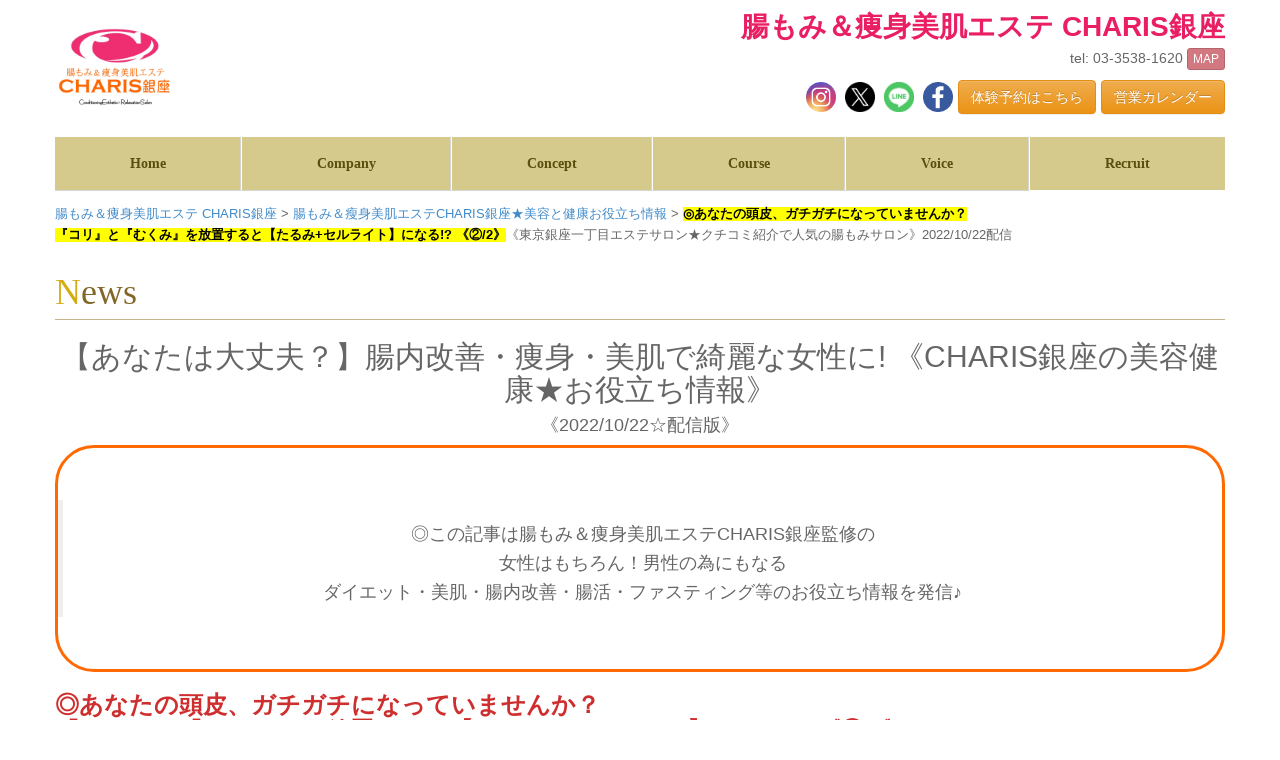

--- FILE ---
content_type: text/html; charset=UTF-8
request_url: https://charis-ginza.com/charisginza-biyoukenkou/5757/
body_size: 22906
content:
<!DOCTYPE html>
<html lang="dir="ltr" lang="ja" prefix="og: https://ogp.me/ns#"">
<head>
    <meta charset="UTF-8">
    <meta name="viewport" content="width=device-width,initial-scale=1.0">
    <style media="screen">/*   
Theme Name: Charis2014
Author:  Midori Iriyama 
Author URI: http://irideisgn.net/
Version: 1.0
.
Released free by irideisgn.nte
.
*/

/* Custom CSS
-------------------------------------------------- */</style><link media="all" href="https://charis-ginza.com/wp-content/cache/autoptimize/css/autoptimize_3059bd62bed15ad62cd1c0427e4e1cac.css" rel="stylesheet"><link media="only screen and (max-width: 768px)" href="https://charis-ginza.com/wp-content/cache/autoptimize/css/autoptimize_6fe211f8bb15af76999ce9135805d7af.css" rel="stylesheet"><title>◎あなたの頭皮、ガチガチになっていませんか？『コリ』と『むくみ』を放置すると【たるみ+セルライト】になる!? 《②/2》《東京銀座一丁目エステサロン★クチコミ紹介で人気の腸もみサロン》2022/10/22配信 | 腸もみ＆痩身美肌エステ CHARIS銀座 腸もみ＆痩身美肌エステ CHARIS銀座</title>


<link rel="alternate" type="application/atom+xml" title="腸もみ＆痩身美肌エステ CHARIS銀座のAtom" href="https://charis-ginza.com/feed/atom/" />
<link rel="alternate" type="application/rss+xml" title="腸もみ＆痩身美肌エステ CHARIS銀座のRSS" href="https://charis-ginza.com/feed/rdf/ " />
<link rel="shortcut icon" href="https://charis-ginza.com/wp-content/themes/charis/img/shortcut.ico" />

<link rel="pingback" href="https://charis-ginza.com/xmlrpc.php" />
 <!-- HTML5 shim and Respond.js IE8 support of HTML5 elements and media queries -->
    <!--[if lt IE 9]>
      <script src="https://oss.maxcdn.com/libs/html5shiv/3.7.0/html5shiv.js"></script>
      <script src="https://oss.maxcdn.com/libs/respond.js/1.3.0/respond.min.js"></script>
    <![endif]-->
    <link rel="shortcut icon" href="https://charis-ginza.com/wp-content/themes/charis/img/favicon.ico">
    <link rel="apple-touch-icon" href="https://charis-ginza.com/wp-content/themes/charis/img/apple-touch-icon.png">
    
		<!-- All in One SEO 4.9.3 - aioseo.com -->
	<meta name="description" content="【あなたは大丈夫？】腸内改善・痩身・美肌で綺麗な女性に! 《CHARIS銀座の美容健康★お役立ち情報》 《20" />
	<meta name="robots" content="max-image-preview:large" />
	<meta name="author" content="@airliel59"/>
	<meta name="google-site-verification" content="gK226CkmGOhe1BmqcQhyRpL4crgGr3ULI0_3-ATDuG4" />
	<meta name="keywords" content="腸もみ＆瘦身美肌エステcharis銀座★美容と健康お役立ち情報" />
	<link rel="canonical" href="https://charis-ginza.com/charisginza-biyoukenkou/5757/" />
	<meta name="generator" content="All in One SEO (AIOSEO) 4.9.3" />
		<meta property="og:locale" content="ja_JP" />
		<meta property="og:site_name" content="腸もみ＆痩身美肌エステ CHARIS銀座 | Just another WordPress site" />
		<meta property="og:type" content="article" />
		<meta property="og:title" content="◎あなたの頭皮、ガチガチになっていませんか？『コリ』と『むくみ』を放置すると【たるみ+セルライト】になる!? 《②/2》《東京銀座一丁目エステサロン★クチコミ紹介で人気の腸もみサロン》2022/10/22配信 | 腸もみ＆痩身美肌エステ CHARIS銀座" />
		<meta property="og:description" content="【あなたは大丈夫？】腸内改善・痩身・美肌で綺麗な女性に! 《CHARIS銀座の美容健康★お役立ち情報》 《20" />
		<meta property="og:url" content="https://charis-ginza.com/charisginza-biyoukenkou/5757/" />
		<meta property="article:published_time" content="2022-10-22T10:15:00+00:00" />
		<meta property="article:modified_time" content="2023-02-10T04:00:19+00:00" />
		<meta property="article:publisher" content="https://www.facebook.com/charisginza" />
		<meta name="twitter:card" content="summary" />
		<meta name="twitter:site" content="@charis_ginza" />
		<meta name="twitter:title" content="◎あなたの頭皮、ガチガチになっていませんか？『コリ』と『むくみ』を放置すると【たるみ+セルライト】になる!? 《②/2》《東京銀座一丁目エステサロン★クチコミ紹介で人気の腸もみサロン》2022/10/22配信 | 腸もみ＆痩身美肌エステ CHARIS銀座" />
		<meta name="twitter:description" content="【あなたは大丈夫？】腸内改善・痩身・美肌で綺麗な女性に! 《CHARIS銀座の美容健康★お役立ち情報》 《20" />
		<meta name="twitter:creator" content="@charis_ginza" />
		<script type="application/ld+json" class="aioseo-schema">
			{"@context":"https:\/\/schema.org","@graph":[{"@type":"Article","@id":"https:\/\/charis-ginza.com\/charisginza-biyoukenkou\/5757\/#article","name":"\u25ce\u3042\u306a\u305f\u306e\u982d\u76ae\u3001\u30ac\u30c1\u30ac\u30c1\u306b\u306a\u3063\u3066\u3044\u307e\u305b\u3093\u304b\uff1f\u300e\u30b3\u30ea\u300f\u3068\u300e\u3080\u304f\u307f\u300f\u3092\u653e\u7f6e\u3059\u308b\u3068\u3010\u305f\u308b\u307f+\u30bb\u30eb\u30e9\u30a4\u30c8\u3011\u306b\u306a\u308b!? \u300a\u2461\/2\u300b\u300a\u6771\u4eac\u9280\u5ea7\u4e00\u4e01\u76ee\u30a8\u30b9\u30c6\u30b5\u30ed\u30f3\u2605\u30af\u30c1\u30b3\u30df\u7d39\u4ecb\u3067\u4eba\u6c17\u306e\u8178\u3082\u307f\u30b5\u30ed\u30f3\u300b2022\/10\/22\u914d\u4fe1 | \u8178\u3082\u307f\uff06\u75e9\u8eab\u7f8e\u808c\u30a8\u30b9\u30c6 CHARIS\u9280\u5ea7","headline":"\u25ce\u3042\u306a\u305f\u306e\u982d\u76ae\u3001\u30ac\u30c1\u30ac\u30c1\u306b\u306a\u3063\u3066\u3044\u307e\u305b\u3093\u304b\uff1f\u300e\u30b3\u30ea\u300f\u3068\u300e\u3080\u304f\u307f\u300f\u3092\u653e\u7f6e\u3059\u308b\u3068\u3010\u305f\u308b\u307f+\u30bb\u30eb\u30e9\u30a4\u30c8\u3011\u306b\u306a\u308b!? \u300a\u2461\/2\u300b\u300a\u6771\u4eac\u9280\u5ea7\u4e00\u4e01\u76ee\u30a8\u30b9\u30c6\u30b5\u30ed\u30f3\u2605\u30af\u30c1\u30b3\u30df\u7d39\u4ecb\u3067\u4eba\u6c17\u306e\u8178\u3082\u307f\u30b5\u30ed\u30f3\u300b2022\/10\/22\u914d\u4fe1","author":{"@id":"https:\/\/charis-ginza.com\/author\/airliel59\/#author"},"publisher":{"@id":"https:\/\/charis-ginza.com\/#organization"},"image":{"@type":"ImageObject","url":"https:\/\/charis-ginza.com\/wp-content\/uploads\/2022\/10\/line_oa_chat_221018_182811.jpg","@id":"https:\/\/charis-ginza.com\/charisginza-biyoukenkou\/5757\/#articleImage","width":694,"height":389},"datePublished":"2022-10-22T19:15:00+09:00","dateModified":"2023-02-10T13:00:19+09:00","inLanguage":"ja","mainEntityOfPage":{"@id":"https:\/\/charis-ginza.com\/charisginza-biyoukenkou\/5757\/#webpage"},"isPartOf":{"@id":"https:\/\/charis-ginza.com\/charisginza-biyoukenkou\/5757\/#webpage"},"articleSection":"\u8178\u3082\u307f\uff06\u7626\u8eab\u7f8e\u808c\u30a8\u30b9\u30c6CHARIS\u9280\u5ea7\u2605\u7f8e\u5bb9\u3068\u5065\u5eb7\u304a\u5f79\u7acb\u3061\u60c5\u5831"},{"@type":"BreadcrumbList","@id":"https:\/\/charis-ginza.com\/charisginza-biyoukenkou\/5757\/#breadcrumblist","itemListElement":[{"@type":"ListItem","@id":"https:\/\/charis-ginza.com#listItem","position":1,"name":"\u30db\u30fc\u30e0","item":"https:\/\/charis-ginza.com","nextItem":{"@type":"ListItem","@id":"https:\/\/charis-ginza.com\/charisginza-biyoukenkou\/#listItem","name":"\u8178\u3082\u307f\uff06\u7626\u8eab\u7f8e\u808c\u30a8\u30b9\u30c6CHARIS\u9280\u5ea7\u2605\u7f8e\u5bb9\u3068\u5065\u5eb7\u304a\u5f79\u7acb\u3061\u60c5\u5831"}},{"@type":"ListItem","@id":"https:\/\/charis-ginza.com\/charisginza-biyoukenkou\/#listItem","position":2,"name":"\u8178\u3082\u307f\uff06\u7626\u8eab\u7f8e\u808c\u30a8\u30b9\u30c6CHARIS\u9280\u5ea7\u2605\u7f8e\u5bb9\u3068\u5065\u5eb7\u304a\u5f79\u7acb\u3061\u60c5\u5831","item":"https:\/\/charis-ginza.com\/charisginza-biyoukenkou\/","nextItem":{"@type":"ListItem","@id":"https:\/\/charis-ginza.com\/charisginza-biyoukenkou\/5757\/#listItem","name":"\u25ce\u3042\u306a\u305f\u306e\u982d\u76ae\u3001\u30ac\u30c1\u30ac\u30c1\u306b\u306a\u3063\u3066\u3044\u307e\u305b\u3093\u304b\uff1f\u300e\u30b3\u30ea\u300f\u3068\u300e\u3080\u304f\u307f\u300f\u3092\u653e\u7f6e\u3059\u308b\u3068\u3010\u305f\u308b\u307f+\u30bb\u30eb\u30e9\u30a4\u30c8\u3011\u306b\u306a\u308b!? \u300a\u2461\/2\u300b\u300a\u6771\u4eac\u9280\u5ea7\u4e00\u4e01\u76ee\u30a8\u30b9\u30c6\u30b5\u30ed\u30f3\u2605\u30af\u30c1\u30b3\u30df\u7d39\u4ecb\u3067\u4eba\u6c17\u306e\u8178\u3082\u307f\u30b5\u30ed\u30f3\u300b2022\/10\/22\u914d\u4fe1"},"previousItem":{"@type":"ListItem","@id":"https:\/\/charis-ginza.com#listItem","name":"\u30db\u30fc\u30e0"}},{"@type":"ListItem","@id":"https:\/\/charis-ginza.com\/charisginza-biyoukenkou\/5757\/#listItem","position":3,"name":"\u25ce\u3042\u306a\u305f\u306e\u982d\u76ae\u3001\u30ac\u30c1\u30ac\u30c1\u306b\u306a\u3063\u3066\u3044\u307e\u305b\u3093\u304b\uff1f\u300e\u30b3\u30ea\u300f\u3068\u300e\u3080\u304f\u307f\u300f\u3092\u653e\u7f6e\u3059\u308b\u3068\u3010\u305f\u308b\u307f+\u30bb\u30eb\u30e9\u30a4\u30c8\u3011\u306b\u306a\u308b!? \u300a\u2461\/2\u300b\u300a\u6771\u4eac\u9280\u5ea7\u4e00\u4e01\u76ee\u30a8\u30b9\u30c6\u30b5\u30ed\u30f3\u2605\u30af\u30c1\u30b3\u30df\u7d39\u4ecb\u3067\u4eba\u6c17\u306e\u8178\u3082\u307f\u30b5\u30ed\u30f3\u300b2022\/10\/22\u914d\u4fe1","previousItem":{"@type":"ListItem","@id":"https:\/\/charis-ginza.com\/charisginza-biyoukenkou\/#listItem","name":"\u8178\u3082\u307f\uff06\u7626\u8eab\u7f8e\u808c\u30a8\u30b9\u30c6CHARIS\u9280\u5ea7\u2605\u7f8e\u5bb9\u3068\u5065\u5eb7\u304a\u5f79\u7acb\u3061\u60c5\u5831"}}]},{"@type":"Organization","@id":"https:\/\/charis-ginza.com\/#organization","name":"\u8178\u3082\u307f\uff06\u75e9\u8eab\u7f8e\u808c\u30a8\u30b9\u30c6 CHARIS\u9280\u5ea7","description":"Just another WordPress site","url":"https:\/\/charis-ginza.com\/","telephone":"+81335381620","logo":{"@type":"ImageObject","url":"https:\/\/charis-ginza.com\/wp-content\/uploads\/2022\/09\/a25e11d2b336be4c32d07b59d3313550-scaled.jpg","@id":"https:\/\/charis-ginza.com\/charisginza-biyoukenkou\/5757\/#organizationLogo","width":2560,"height":2560},"image":{"@id":"https:\/\/charis-ginza.com\/charisginza-biyoukenkou\/5757\/#organizationLogo"},"sameAs":["https:\/\/www.facebook.com\/charisginza","https:\/\/twitter.com\/charis_ginza","https:\/\/www.instagram.com\/charis_ginza_life\/"]},{"@type":"Person","@id":"https:\/\/charis-ginza.com\/author\/airliel59\/#author","url":"https:\/\/charis-ginza.com\/author\/airliel59\/","name":"@airliel59","image":{"@type":"ImageObject","@id":"https:\/\/charis-ginza.com\/charisginza-biyoukenkou\/5757\/#authorImage","url":"https:\/\/secure.gravatar.com\/avatar\/1beca3ff2332140472143154adb1509b4d048fecf96b0679c9a2f58ac9f59e8a?s=96&d=mm&r=g","width":96,"height":96,"caption":"@airliel59"}},{"@type":"WebPage","@id":"https:\/\/charis-ginza.com\/charisginza-biyoukenkou\/5757\/#webpage","url":"https:\/\/charis-ginza.com\/charisginza-biyoukenkou\/5757\/","name":"\u25ce\u3042\u306a\u305f\u306e\u982d\u76ae\u3001\u30ac\u30c1\u30ac\u30c1\u306b\u306a\u3063\u3066\u3044\u307e\u305b\u3093\u304b\uff1f\u300e\u30b3\u30ea\u300f\u3068\u300e\u3080\u304f\u307f\u300f\u3092\u653e\u7f6e\u3059\u308b\u3068\u3010\u305f\u308b\u307f+\u30bb\u30eb\u30e9\u30a4\u30c8\u3011\u306b\u306a\u308b!? \u300a\u2461\/2\u300b\u300a\u6771\u4eac\u9280\u5ea7\u4e00\u4e01\u76ee\u30a8\u30b9\u30c6\u30b5\u30ed\u30f3\u2605\u30af\u30c1\u30b3\u30df\u7d39\u4ecb\u3067\u4eba\u6c17\u306e\u8178\u3082\u307f\u30b5\u30ed\u30f3\u300b2022\/10\/22\u914d\u4fe1 | \u8178\u3082\u307f\uff06\u75e9\u8eab\u7f8e\u808c\u30a8\u30b9\u30c6 CHARIS\u9280\u5ea7","description":"\u3010\u3042\u306a\u305f\u306f\u5927\u4e08\u592b\uff1f\u3011\u8178\u5185\u6539\u5584\u30fb\u75e9\u8eab\u30fb\u7f8e\u808c\u3067\u7dba\u9e97\u306a\u5973\u6027\u306b! \u300aCHARIS\u9280\u5ea7\u306e\u7f8e\u5bb9\u5065\u5eb7\u2605\u304a\u5f79\u7acb\u3061\u60c5\u5831\u300b \u300a20","inLanguage":"ja","isPartOf":{"@id":"https:\/\/charis-ginza.com\/#website"},"breadcrumb":{"@id":"https:\/\/charis-ginza.com\/charisginza-biyoukenkou\/5757\/#breadcrumblist"},"author":{"@id":"https:\/\/charis-ginza.com\/author\/airliel59\/#author"},"creator":{"@id":"https:\/\/charis-ginza.com\/author\/airliel59\/#author"},"datePublished":"2022-10-22T19:15:00+09:00","dateModified":"2023-02-10T13:00:19+09:00"},{"@type":"WebSite","@id":"https:\/\/charis-ginza.com\/#website","url":"https:\/\/charis-ginza.com\/","name":"\u8178\u3082\u307f\uff06\u75e9\u8eab\u7f8e\u808c\u30a8\u30b9\u30c6 CHARIS\u9280\u5ea7","description":"Just another WordPress site","inLanguage":"ja","publisher":{"@id":"https:\/\/charis-ginza.com\/#organization"}}]}
		</script>
		<!-- All in One SEO -->

<script>window._wca = window._wca || [];</script>
<link rel='dns-prefetch' href='//stats.wp.com' />
<link rel='dns-prefetch' href='//www.googletagmanager.com' />
<link rel='preconnect' href='//c0.wp.com' />
<link rel="alternate" type="application/rss+xml" title="腸もみ＆痩身美肌エステ CHARIS銀座 &raquo; ◎あなたの頭皮、ガチガチになっていませんか？『コリ』と『むくみ』を放置すると【たるみ+セルライト】になる!? 《②/2》《東京銀座一丁目エステサロン★クチコミ紹介で人気の腸もみサロン》2022/10/22配信 のコメントのフィード" href="https://charis-ginza.com/charisginza-biyoukenkou/5757/feed/" />
<link rel="alternate" title="oEmbed (JSON)" type="application/json+oembed" href="https://charis-ginza.com/wp-json/oembed/1.0/embed?url=https%3A%2F%2Fcharis-ginza.com%2Fcharisginza-biyoukenkou%2F5757%2F" />
<link rel="alternate" title="oEmbed (XML)" type="text/xml+oembed" href="https://charis-ginza.com/wp-json/oembed/1.0/embed?url=https%3A%2F%2Fcharis-ginza.com%2Fcharisginza-biyoukenkou%2F5757%2F&#038;format=xml" />
<style id='wp-img-auto-sizes-contain-inline-css' type='text/css'>
img:is([sizes=auto i],[sizes^="auto," i]){contain-intrinsic-size:3000px 1500px}
/*# sourceURL=wp-img-auto-sizes-contain-inline-css */
</style>
<style id='wp-emoji-styles-inline-css' type='text/css'>

	img.wp-smiley, img.emoji {
		display: inline !important;
		border: none !important;
		box-shadow: none !important;
		height: 1em !important;
		width: 1em !important;
		margin: 0 0.07em !important;
		vertical-align: -0.1em !important;
		background: none !important;
		padding: 0 !important;
	}
/*# sourceURL=wp-emoji-styles-inline-css */
</style>
<style id='wp-block-library-inline-css' type='text/css'>
:root{--wp-block-synced-color:#7a00df;--wp-block-synced-color--rgb:122,0,223;--wp-bound-block-color:var(--wp-block-synced-color);--wp-editor-canvas-background:#ddd;--wp-admin-theme-color:#007cba;--wp-admin-theme-color--rgb:0,124,186;--wp-admin-theme-color-darker-10:#006ba1;--wp-admin-theme-color-darker-10--rgb:0,107,160.5;--wp-admin-theme-color-darker-20:#005a87;--wp-admin-theme-color-darker-20--rgb:0,90,135;--wp-admin-border-width-focus:2px}@media (min-resolution:192dpi){:root{--wp-admin-border-width-focus:1.5px}}.wp-element-button{cursor:pointer}:root .has-very-light-gray-background-color{background-color:#eee}:root .has-very-dark-gray-background-color{background-color:#313131}:root .has-very-light-gray-color{color:#eee}:root .has-very-dark-gray-color{color:#313131}:root .has-vivid-green-cyan-to-vivid-cyan-blue-gradient-background{background:linear-gradient(135deg,#00d084,#0693e3)}:root .has-purple-crush-gradient-background{background:linear-gradient(135deg,#34e2e4,#4721fb 50%,#ab1dfe)}:root .has-hazy-dawn-gradient-background{background:linear-gradient(135deg,#faaca8,#dad0ec)}:root .has-subdued-olive-gradient-background{background:linear-gradient(135deg,#fafae1,#67a671)}:root .has-atomic-cream-gradient-background{background:linear-gradient(135deg,#fdd79a,#004a59)}:root .has-nightshade-gradient-background{background:linear-gradient(135deg,#330968,#31cdcf)}:root .has-midnight-gradient-background{background:linear-gradient(135deg,#020381,#2874fc)}:root{--wp--preset--font-size--normal:16px;--wp--preset--font-size--huge:42px}.has-regular-font-size{font-size:1em}.has-larger-font-size{font-size:2.625em}.has-normal-font-size{font-size:var(--wp--preset--font-size--normal)}.has-huge-font-size{font-size:var(--wp--preset--font-size--huge)}.has-text-align-center{text-align:center}.has-text-align-left{text-align:left}.has-text-align-right{text-align:right}.has-fit-text{white-space:nowrap!important}#end-resizable-editor-section{display:none}.aligncenter{clear:both}.items-justified-left{justify-content:flex-start}.items-justified-center{justify-content:center}.items-justified-right{justify-content:flex-end}.items-justified-space-between{justify-content:space-between}.screen-reader-text{border:0;clip-path:inset(50%);height:1px;margin:-1px;overflow:hidden;padding:0;position:absolute;width:1px;word-wrap:normal!important}.screen-reader-text:focus{background-color:#ddd;clip-path:none;color:#444;display:block;font-size:1em;height:auto;left:5px;line-height:normal;padding:15px 23px 14px;text-decoration:none;top:5px;width:auto;z-index:100000}html :where(.has-border-color){border-style:solid}html :where([style*=border-top-color]){border-top-style:solid}html :where([style*=border-right-color]){border-right-style:solid}html :where([style*=border-bottom-color]){border-bottom-style:solid}html :where([style*=border-left-color]){border-left-style:solid}html :where([style*=border-width]){border-style:solid}html :where([style*=border-top-width]){border-top-style:solid}html :where([style*=border-right-width]){border-right-style:solid}html :where([style*=border-bottom-width]){border-bottom-style:solid}html :where([style*=border-left-width]){border-left-style:solid}html :where(img[class*=wp-image-]){height:auto;max-width:100%}:where(figure){margin:0 0 1em}html :where(.is-position-sticky){--wp-admin--admin-bar--position-offset:var(--wp-admin--admin-bar--height,0px)}@media screen and (max-width:600px){html :where(.is-position-sticky){--wp-admin--admin-bar--position-offset:0px}}

/*# sourceURL=wp-block-library-inline-css */
</style><style id='wp-block-heading-inline-css' type='text/css'>
h1:where(.wp-block-heading).has-background,h2:where(.wp-block-heading).has-background,h3:where(.wp-block-heading).has-background,h4:where(.wp-block-heading).has-background,h5:where(.wp-block-heading).has-background,h6:where(.wp-block-heading).has-background{padding:1.25em 2.375em}h1.has-text-align-left[style*=writing-mode]:where([style*=vertical-lr]),h1.has-text-align-right[style*=writing-mode]:where([style*=vertical-rl]),h2.has-text-align-left[style*=writing-mode]:where([style*=vertical-lr]),h2.has-text-align-right[style*=writing-mode]:where([style*=vertical-rl]),h3.has-text-align-left[style*=writing-mode]:where([style*=vertical-lr]),h3.has-text-align-right[style*=writing-mode]:where([style*=vertical-rl]),h4.has-text-align-left[style*=writing-mode]:where([style*=vertical-lr]),h4.has-text-align-right[style*=writing-mode]:where([style*=vertical-rl]),h5.has-text-align-left[style*=writing-mode]:where([style*=vertical-lr]),h5.has-text-align-right[style*=writing-mode]:where([style*=vertical-rl]),h6.has-text-align-left[style*=writing-mode]:where([style*=vertical-lr]),h6.has-text-align-right[style*=writing-mode]:where([style*=vertical-rl]){rotate:180deg}
/*# sourceURL=https://charis-ginza.com/wp-includes/blocks/heading/style.min.css */
</style>
<style id='wp-block-image-inline-css' type='text/css'>
.wp-block-image>a,.wp-block-image>figure>a{display:inline-block}.wp-block-image img{box-sizing:border-box;height:auto;max-width:100%;vertical-align:bottom}@media not (prefers-reduced-motion){.wp-block-image img.hide{visibility:hidden}.wp-block-image img.show{animation:show-content-image .4s}}.wp-block-image[style*=border-radius] img,.wp-block-image[style*=border-radius]>a{border-radius:inherit}.wp-block-image.has-custom-border img{box-sizing:border-box}.wp-block-image.aligncenter{text-align:center}.wp-block-image.alignfull>a,.wp-block-image.alignwide>a{width:100%}.wp-block-image.alignfull img,.wp-block-image.alignwide img{height:auto;width:100%}.wp-block-image .aligncenter,.wp-block-image .alignleft,.wp-block-image .alignright,.wp-block-image.aligncenter,.wp-block-image.alignleft,.wp-block-image.alignright{display:table}.wp-block-image .aligncenter>figcaption,.wp-block-image .alignleft>figcaption,.wp-block-image .alignright>figcaption,.wp-block-image.aligncenter>figcaption,.wp-block-image.alignleft>figcaption,.wp-block-image.alignright>figcaption{caption-side:bottom;display:table-caption}.wp-block-image .alignleft{float:left;margin:.5em 1em .5em 0}.wp-block-image .alignright{float:right;margin:.5em 0 .5em 1em}.wp-block-image .aligncenter{margin-left:auto;margin-right:auto}.wp-block-image :where(figcaption){margin-bottom:1em;margin-top:.5em}.wp-block-image.is-style-circle-mask img{border-radius:9999px}@supports ((-webkit-mask-image:none) or (mask-image:none)) or (-webkit-mask-image:none){.wp-block-image.is-style-circle-mask img{border-radius:0;-webkit-mask-image:url('data:image/svg+xml;utf8,<svg viewBox="0 0 100 100" xmlns="http://www.w3.org/2000/svg"><circle cx="50" cy="50" r="50"/></svg>');mask-image:url('data:image/svg+xml;utf8,<svg viewBox="0 0 100 100" xmlns="http://www.w3.org/2000/svg"><circle cx="50" cy="50" r="50"/></svg>');mask-mode:alpha;-webkit-mask-position:center;mask-position:center;-webkit-mask-repeat:no-repeat;mask-repeat:no-repeat;-webkit-mask-size:contain;mask-size:contain}}:root :where(.wp-block-image.is-style-rounded img,.wp-block-image .is-style-rounded img){border-radius:9999px}.wp-block-image figure{margin:0}.wp-lightbox-container{display:flex;flex-direction:column;position:relative}.wp-lightbox-container img{cursor:zoom-in}.wp-lightbox-container img:hover+button{opacity:1}.wp-lightbox-container button{align-items:center;backdrop-filter:blur(16px) saturate(180%);background-color:#5a5a5a40;border:none;border-radius:4px;cursor:zoom-in;display:flex;height:20px;justify-content:center;opacity:0;padding:0;position:absolute;right:16px;text-align:center;top:16px;width:20px;z-index:100}@media not (prefers-reduced-motion){.wp-lightbox-container button{transition:opacity .2s ease}}.wp-lightbox-container button:focus-visible{outline:3px auto #5a5a5a40;outline:3px auto -webkit-focus-ring-color;outline-offset:3px}.wp-lightbox-container button:hover{cursor:pointer;opacity:1}.wp-lightbox-container button:focus{opacity:1}.wp-lightbox-container button:focus,.wp-lightbox-container button:hover,.wp-lightbox-container button:not(:hover):not(:active):not(.has-background){background-color:#5a5a5a40;border:none}.wp-lightbox-overlay{box-sizing:border-box;cursor:zoom-out;height:100vh;left:0;overflow:hidden;position:fixed;top:0;visibility:hidden;width:100%;z-index:100000}.wp-lightbox-overlay .close-button{align-items:center;cursor:pointer;display:flex;justify-content:center;min-height:40px;min-width:40px;padding:0;position:absolute;right:calc(env(safe-area-inset-right) + 16px);top:calc(env(safe-area-inset-top) + 16px);z-index:5000000}.wp-lightbox-overlay .close-button:focus,.wp-lightbox-overlay .close-button:hover,.wp-lightbox-overlay .close-button:not(:hover):not(:active):not(.has-background){background:none;border:none}.wp-lightbox-overlay .lightbox-image-container{height:var(--wp--lightbox-container-height);left:50%;overflow:hidden;position:absolute;top:50%;transform:translate(-50%,-50%);transform-origin:top left;width:var(--wp--lightbox-container-width);z-index:9999999999}.wp-lightbox-overlay .wp-block-image{align-items:center;box-sizing:border-box;display:flex;height:100%;justify-content:center;margin:0;position:relative;transform-origin:0 0;width:100%;z-index:3000000}.wp-lightbox-overlay .wp-block-image img{height:var(--wp--lightbox-image-height);min-height:var(--wp--lightbox-image-height);min-width:var(--wp--lightbox-image-width);width:var(--wp--lightbox-image-width)}.wp-lightbox-overlay .wp-block-image figcaption{display:none}.wp-lightbox-overlay button{background:none;border:none}.wp-lightbox-overlay .scrim{background-color:#fff;height:100%;opacity:.9;position:absolute;width:100%;z-index:2000000}.wp-lightbox-overlay.active{visibility:visible}@media not (prefers-reduced-motion){.wp-lightbox-overlay.active{animation:turn-on-visibility .25s both}.wp-lightbox-overlay.active img{animation:turn-on-visibility .35s both}.wp-lightbox-overlay.show-closing-animation:not(.active){animation:turn-off-visibility .35s both}.wp-lightbox-overlay.show-closing-animation:not(.active) img{animation:turn-off-visibility .25s both}.wp-lightbox-overlay.zoom.active{animation:none;opacity:1;visibility:visible}.wp-lightbox-overlay.zoom.active .lightbox-image-container{animation:lightbox-zoom-in .4s}.wp-lightbox-overlay.zoom.active .lightbox-image-container img{animation:none}.wp-lightbox-overlay.zoom.active .scrim{animation:turn-on-visibility .4s forwards}.wp-lightbox-overlay.zoom.show-closing-animation:not(.active){animation:none}.wp-lightbox-overlay.zoom.show-closing-animation:not(.active) .lightbox-image-container{animation:lightbox-zoom-out .4s}.wp-lightbox-overlay.zoom.show-closing-animation:not(.active) .lightbox-image-container img{animation:none}.wp-lightbox-overlay.zoom.show-closing-animation:not(.active) .scrim{animation:turn-off-visibility .4s forwards}}@keyframes show-content-image{0%{visibility:hidden}99%{visibility:hidden}to{visibility:visible}}@keyframes turn-on-visibility{0%{opacity:0}to{opacity:1}}@keyframes turn-off-visibility{0%{opacity:1;visibility:visible}99%{opacity:0;visibility:visible}to{opacity:0;visibility:hidden}}@keyframes lightbox-zoom-in{0%{transform:translate(calc((-100vw + var(--wp--lightbox-scrollbar-width))/2 + var(--wp--lightbox-initial-left-position)),calc(-50vh + var(--wp--lightbox-initial-top-position))) scale(var(--wp--lightbox-scale))}to{transform:translate(-50%,-50%) scale(1)}}@keyframes lightbox-zoom-out{0%{transform:translate(-50%,-50%) scale(1);visibility:visible}99%{visibility:visible}to{transform:translate(calc((-100vw + var(--wp--lightbox-scrollbar-width))/2 + var(--wp--lightbox-initial-left-position)),calc(-50vh + var(--wp--lightbox-initial-top-position))) scale(var(--wp--lightbox-scale));visibility:hidden}}
/*# sourceURL=https://charis-ginza.com/wp-includes/blocks/image/style.min.css */
</style>
<style id='wp-block-paragraph-inline-css' type='text/css'>
.is-small-text{font-size:.875em}.is-regular-text{font-size:1em}.is-large-text{font-size:2.25em}.is-larger-text{font-size:3em}.has-drop-cap:not(:focus):first-letter{float:left;font-size:8.4em;font-style:normal;font-weight:100;line-height:.68;margin:.05em .1em 0 0;text-transform:uppercase}body.rtl .has-drop-cap:not(:focus):first-letter{float:none;margin-left:.1em}p.has-drop-cap.has-background{overflow:hidden}:root :where(p.has-background){padding:1.25em 2.375em}:where(p.has-text-color:not(.has-link-color)) a{color:inherit}p.has-text-align-left[style*="writing-mode:vertical-lr"],p.has-text-align-right[style*="writing-mode:vertical-rl"]{rotate:180deg}
/*# sourceURL=https://charis-ginza.com/wp-includes/blocks/paragraph/style.min.css */
</style>
<style id='wp-block-pullquote-inline-css' type='text/css'>
.wp-block-pullquote{box-sizing:border-box;margin:0 0 1em;overflow-wrap:break-word;padding:4em 0;text-align:center}.wp-block-pullquote blockquote,.wp-block-pullquote p{color:inherit}.wp-block-pullquote blockquote{margin:0}.wp-block-pullquote p{margin-top:0}.wp-block-pullquote p:last-child{margin-bottom:0}.wp-block-pullquote.alignleft,.wp-block-pullquote.alignright{max-width:420px}.wp-block-pullquote cite,.wp-block-pullquote footer{position:relative}.wp-block-pullquote .has-text-color a{color:inherit}.wp-block-pullquote.has-text-align-left blockquote{text-align:left}.wp-block-pullquote.has-text-align-right blockquote{text-align:right}.wp-block-pullquote.has-text-align-center blockquote{text-align:center}.wp-block-pullquote.is-style-solid-color{border:none}.wp-block-pullquote.is-style-solid-color blockquote{margin-left:auto;margin-right:auto;max-width:60%}.wp-block-pullquote.is-style-solid-color blockquote p{font-size:2em;margin-bottom:0;margin-top:0}.wp-block-pullquote.is-style-solid-color blockquote cite{font-style:normal;text-transform:none}.wp-block-pullquote :where(cite){color:inherit;display:block}
/*# sourceURL=https://charis-ginza.com/wp-includes/blocks/pullquote/style.min.css */
</style>
<style id='wp-block-separator-inline-css' type='text/css'>
@charset "UTF-8";.wp-block-separator{border:none;border-top:2px solid}:root :where(.wp-block-separator.is-style-dots){height:auto;line-height:1;text-align:center}:root :where(.wp-block-separator.is-style-dots):before{color:currentColor;content:"···";font-family:serif;font-size:1.5em;letter-spacing:2em;padding-left:2em}.wp-block-separator.is-style-dots{background:none!important;border:none!important}
/*# sourceURL=https://charis-ginza.com/wp-includes/blocks/separator/style.min.css */
</style>
<style id='global-styles-inline-css' type='text/css'>
:root{--wp--preset--aspect-ratio--square: 1;--wp--preset--aspect-ratio--4-3: 4/3;--wp--preset--aspect-ratio--3-4: 3/4;--wp--preset--aspect-ratio--3-2: 3/2;--wp--preset--aspect-ratio--2-3: 2/3;--wp--preset--aspect-ratio--16-9: 16/9;--wp--preset--aspect-ratio--9-16: 9/16;--wp--preset--color--black: #000000;--wp--preset--color--cyan-bluish-gray: #abb8c3;--wp--preset--color--white: #ffffff;--wp--preset--color--pale-pink: #f78da7;--wp--preset--color--vivid-red: #cf2e2e;--wp--preset--color--luminous-vivid-orange: #ff6900;--wp--preset--color--luminous-vivid-amber: #fcb900;--wp--preset--color--light-green-cyan: #7bdcb5;--wp--preset--color--vivid-green-cyan: #00d084;--wp--preset--color--pale-cyan-blue: #8ed1fc;--wp--preset--color--vivid-cyan-blue: #0693e3;--wp--preset--color--vivid-purple: #9b51e0;--wp--preset--gradient--vivid-cyan-blue-to-vivid-purple: linear-gradient(135deg,rgb(6,147,227) 0%,rgb(155,81,224) 100%);--wp--preset--gradient--light-green-cyan-to-vivid-green-cyan: linear-gradient(135deg,rgb(122,220,180) 0%,rgb(0,208,130) 100%);--wp--preset--gradient--luminous-vivid-amber-to-luminous-vivid-orange: linear-gradient(135deg,rgb(252,185,0) 0%,rgb(255,105,0) 100%);--wp--preset--gradient--luminous-vivid-orange-to-vivid-red: linear-gradient(135deg,rgb(255,105,0) 0%,rgb(207,46,46) 100%);--wp--preset--gradient--very-light-gray-to-cyan-bluish-gray: linear-gradient(135deg,rgb(238,238,238) 0%,rgb(169,184,195) 100%);--wp--preset--gradient--cool-to-warm-spectrum: linear-gradient(135deg,rgb(74,234,220) 0%,rgb(151,120,209) 20%,rgb(207,42,186) 40%,rgb(238,44,130) 60%,rgb(251,105,98) 80%,rgb(254,248,76) 100%);--wp--preset--gradient--blush-light-purple: linear-gradient(135deg,rgb(255,206,236) 0%,rgb(152,150,240) 100%);--wp--preset--gradient--blush-bordeaux: linear-gradient(135deg,rgb(254,205,165) 0%,rgb(254,45,45) 50%,rgb(107,0,62) 100%);--wp--preset--gradient--luminous-dusk: linear-gradient(135deg,rgb(255,203,112) 0%,rgb(199,81,192) 50%,rgb(65,88,208) 100%);--wp--preset--gradient--pale-ocean: linear-gradient(135deg,rgb(255,245,203) 0%,rgb(182,227,212) 50%,rgb(51,167,181) 100%);--wp--preset--gradient--electric-grass: linear-gradient(135deg,rgb(202,248,128) 0%,rgb(113,206,126) 100%);--wp--preset--gradient--midnight: linear-gradient(135deg,rgb(2,3,129) 0%,rgb(40,116,252) 100%);--wp--preset--font-size--small: 13px;--wp--preset--font-size--medium: 20px;--wp--preset--font-size--large: 36px;--wp--preset--font-size--x-large: 42px;--wp--preset--spacing--20: 0.44rem;--wp--preset--spacing--30: 0.67rem;--wp--preset--spacing--40: 1rem;--wp--preset--spacing--50: 1.5rem;--wp--preset--spacing--60: 2.25rem;--wp--preset--spacing--70: 3.38rem;--wp--preset--spacing--80: 5.06rem;--wp--preset--shadow--natural: 6px 6px 9px rgba(0, 0, 0, 0.2);--wp--preset--shadow--deep: 12px 12px 50px rgba(0, 0, 0, 0.4);--wp--preset--shadow--sharp: 6px 6px 0px rgba(0, 0, 0, 0.2);--wp--preset--shadow--outlined: 6px 6px 0px -3px rgb(255, 255, 255), 6px 6px rgb(0, 0, 0);--wp--preset--shadow--crisp: 6px 6px 0px rgb(0, 0, 0);}:where(.is-layout-flex){gap: 0.5em;}:where(.is-layout-grid){gap: 0.5em;}body .is-layout-flex{display: flex;}.is-layout-flex{flex-wrap: wrap;align-items: center;}.is-layout-flex > :is(*, div){margin: 0;}body .is-layout-grid{display: grid;}.is-layout-grid > :is(*, div){margin: 0;}:where(.wp-block-columns.is-layout-flex){gap: 2em;}:where(.wp-block-columns.is-layout-grid){gap: 2em;}:where(.wp-block-post-template.is-layout-flex){gap: 1.25em;}:where(.wp-block-post-template.is-layout-grid){gap: 1.25em;}.has-black-color{color: var(--wp--preset--color--black) !important;}.has-cyan-bluish-gray-color{color: var(--wp--preset--color--cyan-bluish-gray) !important;}.has-white-color{color: var(--wp--preset--color--white) !important;}.has-pale-pink-color{color: var(--wp--preset--color--pale-pink) !important;}.has-vivid-red-color{color: var(--wp--preset--color--vivid-red) !important;}.has-luminous-vivid-orange-color{color: var(--wp--preset--color--luminous-vivid-orange) !important;}.has-luminous-vivid-amber-color{color: var(--wp--preset--color--luminous-vivid-amber) !important;}.has-light-green-cyan-color{color: var(--wp--preset--color--light-green-cyan) !important;}.has-vivid-green-cyan-color{color: var(--wp--preset--color--vivid-green-cyan) !important;}.has-pale-cyan-blue-color{color: var(--wp--preset--color--pale-cyan-blue) !important;}.has-vivid-cyan-blue-color{color: var(--wp--preset--color--vivid-cyan-blue) !important;}.has-vivid-purple-color{color: var(--wp--preset--color--vivid-purple) !important;}.has-black-background-color{background-color: var(--wp--preset--color--black) !important;}.has-cyan-bluish-gray-background-color{background-color: var(--wp--preset--color--cyan-bluish-gray) !important;}.has-white-background-color{background-color: var(--wp--preset--color--white) !important;}.has-pale-pink-background-color{background-color: var(--wp--preset--color--pale-pink) !important;}.has-vivid-red-background-color{background-color: var(--wp--preset--color--vivid-red) !important;}.has-luminous-vivid-orange-background-color{background-color: var(--wp--preset--color--luminous-vivid-orange) !important;}.has-luminous-vivid-amber-background-color{background-color: var(--wp--preset--color--luminous-vivid-amber) !important;}.has-light-green-cyan-background-color{background-color: var(--wp--preset--color--light-green-cyan) !important;}.has-vivid-green-cyan-background-color{background-color: var(--wp--preset--color--vivid-green-cyan) !important;}.has-pale-cyan-blue-background-color{background-color: var(--wp--preset--color--pale-cyan-blue) !important;}.has-vivid-cyan-blue-background-color{background-color: var(--wp--preset--color--vivid-cyan-blue) !important;}.has-vivid-purple-background-color{background-color: var(--wp--preset--color--vivid-purple) !important;}.has-black-border-color{border-color: var(--wp--preset--color--black) !important;}.has-cyan-bluish-gray-border-color{border-color: var(--wp--preset--color--cyan-bluish-gray) !important;}.has-white-border-color{border-color: var(--wp--preset--color--white) !important;}.has-pale-pink-border-color{border-color: var(--wp--preset--color--pale-pink) !important;}.has-vivid-red-border-color{border-color: var(--wp--preset--color--vivid-red) !important;}.has-luminous-vivid-orange-border-color{border-color: var(--wp--preset--color--luminous-vivid-orange) !important;}.has-luminous-vivid-amber-border-color{border-color: var(--wp--preset--color--luminous-vivid-amber) !important;}.has-light-green-cyan-border-color{border-color: var(--wp--preset--color--light-green-cyan) !important;}.has-vivid-green-cyan-border-color{border-color: var(--wp--preset--color--vivid-green-cyan) !important;}.has-pale-cyan-blue-border-color{border-color: var(--wp--preset--color--pale-cyan-blue) !important;}.has-vivid-cyan-blue-border-color{border-color: var(--wp--preset--color--vivid-cyan-blue) !important;}.has-vivid-purple-border-color{border-color: var(--wp--preset--color--vivid-purple) !important;}.has-vivid-cyan-blue-to-vivid-purple-gradient-background{background: var(--wp--preset--gradient--vivid-cyan-blue-to-vivid-purple) !important;}.has-light-green-cyan-to-vivid-green-cyan-gradient-background{background: var(--wp--preset--gradient--light-green-cyan-to-vivid-green-cyan) !important;}.has-luminous-vivid-amber-to-luminous-vivid-orange-gradient-background{background: var(--wp--preset--gradient--luminous-vivid-amber-to-luminous-vivid-orange) !important;}.has-luminous-vivid-orange-to-vivid-red-gradient-background{background: var(--wp--preset--gradient--luminous-vivid-orange-to-vivid-red) !important;}.has-very-light-gray-to-cyan-bluish-gray-gradient-background{background: var(--wp--preset--gradient--very-light-gray-to-cyan-bluish-gray) !important;}.has-cool-to-warm-spectrum-gradient-background{background: var(--wp--preset--gradient--cool-to-warm-spectrum) !important;}.has-blush-light-purple-gradient-background{background: var(--wp--preset--gradient--blush-light-purple) !important;}.has-blush-bordeaux-gradient-background{background: var(--wp--preset--gradient--blush-bordeaux) !important;}.has-luminous-dusk-gradient-background{background: var(--wp--preset--gradient--luminous-dusk) !important;}.has-pale-ocean-gradient-background{background: var(--wp--preset--gradient--pale-ocean) !important;}.has-electric-grass-gradient-background{background: var(--wp--preset--gradient--electric-grass) !important;}.has-midnight-gradient-background{background: var(--wp--preset--gradient--midnight) !important;}.has-small-font-size{font-size: var(--wp--preset--font-size--small) !important;}.has-medium-font-size{font-size: var(--wp--preset--font-size--medium) !important;}.has-large-font-size{font-size: var(--wp--preset--font-size--large) !important;}.has-x-large-font-size{font-size: var(--wp--preset--font-size--x-large) !important;}
:root :where(.wp-block-pullquote){font-size: 1.5em;line-height: 1.6;}
/*# sourceURL=global-styles-inline-css */
</style>

<style id='classic-theme-styles-inline-css' type='text/css'>
/*! This file is auto-generated */
.wp-block-button__link{color:#fff;background-color:#32373c;border-radius:9999px;box-shadow:none;text-decoration:none;padding:calc(.667em + 2px) calc(1.333em + 2px);font-size:1.125em}.wp-block-file__button{background:#32373c;color:#fff;text-decoration:none}
/*# sourceURL=/wp-includes/css/classic-themes.min.css */
</style>

<style id='woocommerce-layout-inline-css' type='text/css'>

	.infinite-scroll .woocommerce-pagination {
		display: none;
	}
/*# sourceURL=woocommerce-layout-inline-css */
</style>


<style id='woocommerce-inline-inline-css' type='text/css'>
.woocommerce form .form-row .required { visibility: visible; }
/*# sourceURL=woocommerce-inline-inline-css */
</style>
<link rel='stylesheet' id='dashicons-css' href='https://charis-ginza.com/wp-includes/css/dashicons.min.css?ver=6.9' type='text/css' media='all' />







<script type="text/javascript" src="https://ajax.googleapis.com/ajax/libs/jquery/1.12.4/jquery.min.js?ver=6.9" id="jquery-js"></script>

<script type="text/javascript" id="wc-add-to-cart-js-extra">
/* <![CDATA[ */
var wc_add_to_cart_params = {"ajax_url":"/wp-admin/admin-ajax.php","wc_ajax_url":"/?wc-ajax=%%endpoint%%","i18n_view_cart":"\u304a\u8cb7\u3044\u7269\u30ab\u30b4\u3092\u8868\u793a","cart_url":"https://charis-ginza.com/cart/","is_cart":"","cart_redirect_after_add":"no"};
//# sourceURL=wc-add-to-cart-js-extra
/* ]]> */
</script>


<script type="text/javascript" id="woocommerce-js-extra">
/* <![CDATA[ */
var woocommerce_params = {"ajax_url":"/wp-admin/admin-ajax.php","wc_ajax_url":"/?wc-ajax=%%endpoint%%","i18n_password_show":"\u30d1\u30b9\u30ef\u30fc\u30c9\u3092\u8868\u793a","i18n_password_hide":"\u30d1\u30b9\u30ef\u30fc\u30c9\u3092\u96a0\u3059"};
//# sourceURL=woocommerce-js-extra
/* ]]> */
</script>

<script type="text/javascript" id="kk-script-js-extra">
/* <![CDATA[ */
var fetchCartItems = {"ajax_url":"https://charis-ginza.com/wp-admin/admin-ajax.php","action":"kk_wc_fetchcartitems","nonce":"b5c6437682","currency":"JPY"};
//# sourceURL=kk-script-js-extra
/* ]]> */
</script>

<script type="text/javascript" src="https://stats.wp.com/s-202604.js" id="woocommerce-analytics-js" defer="defer" data-wp-strategy="defer"></script>

<!-- Site Kit によって追加された Google タグ（gtag.js）スニペット -->
<!-- Google アナリティクス スニペット (Site Kit が追加) -->
<script type="text/javascript" src="https://www.googletagmanager.com/gtag/js?id=GT-NFDP7WS" id="google_gtagjs-js" async></script>
<script type="text/javascript" id="google_gtagjs-js-after">
/* <![CDATA[ */
window.dataLayer = window.dataLayer || [];function gtag(){dataLayer.push(arguments);}
gtag("set","linker",{"domains":["charis-ginza.com"]});
gtag("js", new Date());
gtag("set", "developer_id.dZTNiMT", true);
gtag("config", "GT-NFDP7WS");
//# sourceURL=google_gtagjs-js-after
/* ]]> */
</script>




<link rel="https://api.w.org/" href="https://charis-ginza.com/wp-json/" /><link rel="alternate" title="JSON" type="application/json" href="https://charis-ginza.com/wp-json/wp/v2/posts/5757" /><link rel="EditURI" type="application/rsd+xml" title="RSD" href="https://charis-ginza.com/xmlrpc.php?rsd" />
<meta name="generator" content="WordPress 6.9" />
<meta name="generator" content="WooCommerce 10.4.3" />
<link rel='shortlink' href='https://charis-ginza.com/?p=5757' />
<meta name="generator" content="Site Kit by Google 1.168.0" />	<style>img#wpstats{display:none}</style>
			<noscript><style>.woocommerce-product-gallery{ opacity: 1 !important; }</style></noscript>
	
<!-- Site Kit が追加した Google AdSense メタタグ -->
<meta name="google-adsense-platform-account" content="ca-host-pub-2644536267352236">
<meta name="google-adsense-platform-domain" content="sitekit.withgoogle.com">
<!-- Site Kit が追加した End Google AdSense メタタグ -->

<!-- Google タグ マネージャー スニペット (Site Kit が追加) -->
<script type="text/javascript">
/* <![CDATA[ */

			( function( w, d, s, l, i ) {
				w[l] = w[l] || [];
				w[l].push( {'gtm.start': new Date().getTime(), event: 'gtm.js'} );
				var f = d.getElementsByTagName( s )[0],
					j = d.createElement( s ), dl = l != 'dataLayer' ? '&l=' + l : '';
				j.async = true;
				j.src = 'https://www.googletagmanager.com/gtm.js?id=' + i + dl;
				f.parentNode.insertBefore( j, f );
			} )( window, document, 'script', 'dataLayer', 'GTM-5PR8H39' );
			
/* ]]> */
</script>

<!-- (ここまで) Google タグ マネージャー スニペット (Site Kit が追加) -->
<link rel="icon" href="https://charis-ginza.com/wp-content/uploads/2022/07/a25e11d2b336be4c32d07b59d3313550-100x100.jpg" sizes="32x32" />
<link rel="icon" href="https://charis-ginza.com/wp-content/uploads/2022/07/a25e11d2b336be4c32d07b59d3313550-300x300.jpg" sizes="192x192" />
<link rel="apple-touch-icon" href="https://charis-ginza.com/wp-content/uploads/2022/07/a25e11d2b336be4c32d07b59d3313550-300x300.jpg" />
<meta name="msapplication-TileImage" content="https://charis-ginza.com/wp-content/uploads/2022/07/a25e11d2b336be4c32d07b59d3313550-300x300.jpg" />
  
</head>


<body class="wp-singular post-template-default single single-post postid-5757 single-format-standard wp-custom-logo wp-theme-charis theme-charis woocommerce-no-js">

<div class="container">


<header>
  <div class="row article">

    <!-- 左端：ロゴ -->
    <div class="col-lg-6 col-sm-6 logo-column">
      <a href="https://charis-ginza.com">
        <img src="https://charis-ginza.com/wp-content/uploads/2022/09/a25e11d2b336be4c32d07b59d3313550-scaled.jpg" 
             alt="腸もみ＆痩身美肌エステ CHARIS銀座" class="logo-img" />
      </a>
    </div>

    <!-- 右カラム：店名・電話MAP・SNS＋予約＋カレンダー -->
    <div class="col-lg-6 col-sm-6 right-column">

      <!-- 店名 -->
      <h1 class="shop-name">腸もみ＆痩身美肌エステ CHARIS銀座</h1>

      <!-- 電話＋MAP -->
      <div class="contact-info">
        <span itemprop="telephone">tel: 03-3538-1620</span>
        <a href="https://charis-ginza.com/access" class="btn btn-pink btn-xs">MAP</a>
      </div>

      <!-- SNS＋体験予約＋カレンダー -->
      <div class="reservation-flex">
        <div class="header-sns">
          <a href="https://www.instagram.com/charis_ginza_life/" target="_blank" rel="nofollow">
            <img src="https://charis-ginza.com/wp-content/uploads/2025/10/3218cf50fc0779cf24245d8f58f426a3.png" alt="Instagram" />
          </a>
          <a href="https://twitter.com/charis_ginza" target="_blank" rel="nofollow">
            <img src="https://charis-ginza.com/wp-content/uploads/2025/10/cf8a71c152c233dc76229505d75ef891.png" alt="X / Twitter" />
          </a>
          <a href="https://lin.ee/GqLfuVG" target="_blank" rel="nofollow">
            <img src="https://charis-ginza.com/wp-content/uploads/2025/10/3d2226da7cd761b151f1783c0e761114.png" alt="LINE" />
          </a>
          <a href="https://www.facebook.com/charisginza/" target="_blank" rel="nofollow">
            <img src="https://charis-ginza.com/wp-content/uploads/2025/10/e6228aa56fc72f4b1bc4355a9ea6ca6c.png" alt="Facebook" />
          </a>
        </div>

        <a href="https://charisginza.my.canva.site/charis" target="_blank" rel="nofollow" class="btn btn-warning btn-reserve">
          体験予約はこちら
        </a>

        <a href="https://charis-ginza.com/calendar" class="btn btn-warning btn-calendar">
          営業カレンダー
        </a>
      </div>
      
    </div>
  </div>

  <!-- ナビゲーション -->
  <div class="masthead">
    <ul class="nav nav-justified">
      <li><a href="https://charis-ginza.com">Home</a></li>
      <li><a href="https://charis-ginza.com/company">Company</a></li>
      <li><a href="https://charis-ginza.com/concept">Concept</a></li>
      <li><a href="https://charis-ginza.com/course">Course</a></li>
      <li><a href="https://charis-ginza.com/voice">Voice</a></li>
      <li><a href="https://charis-ginza.com/recruit">Recruit</a></li>
    </ul>
  </div>
</header>

<style>
/* ロゴ */
.logo-img {
  height: 120px; /* 店名の高さ＋カレンダー下位置に合わせる */
  width: auto;
}

/* 店名 */
.shop-name {
  color: #e91e63; /* ピンク系 */
  font-size: 28px;
  font-weight: bold;
  margin: 5px 0;
}

/* 右カラム */
.right-column {
  display: flex;
  flex-direction: column;
  align-items: flex-end;
}

/* 電話＋MAP */
.contact-info {
  margin-bottom: 10px;
}

/* SNS＋予約＋カレンダー */
.reservation-flex {
  display: flex;
  align-items: center;
  gap: 10px;
}

/* SNSアイコン */
.header-sns a {
  display: inline-block;
  margin-left: 5px;
}
.header-sns img {
  width: 30px;
  height: 30px;
  object-fit: contain;
  transition: transform 0.2s;
}
.header-sns img:hover {
  transform: scale(1.1);
}

/* ボタン */
.btn-reserve, .btn-calendar {
  margin-left: 5px;
}

/* レスポンシブ */
@media(max-width:767px){
  .logo-column {
    text-align: center;
  }
  .right-column {
    align-items: center;
  }
  .reservation-flex {
    flex-direction: column;
    gap: 5px;
  }
  .btn-reserve, .btn-calendar {
    width: 80%;
    margin: 5px auto;
  }
}
</style>


	<article id="post-5757" class="post-5757 post type-post status-publish format-standard hentry category-charisginza-biyoukenkou">
<div class="breadcrumbs">
    <span property="itemListElement" typeof="ListItem"><a property="item" typeof="WebPage" title="Go to 腸もみ＆痩身美肌エステ CHARIS銀座." href="https://charis-ginza.com" class="home" ><span property="name">腸もみ＆痩身美肌エステ CHARIS銀座</span></a><meta property="position" content="1"></span> &gt; <span property="itemListElement" typeof="ListItem"><a property="item" typeof="WebPage" title="Go to the 腸もみ＆瘦身美肌エステCHARIS銀座★美容と健康お役立ち情報 category archives." href="https://charis-ginza.com/charisginza-biyoukenkou/" class="taxonomy category" ><span property="name">腸もみ＆瘦身美肌エステCHARIS銀座★美容と健康お役立ち情報</span></a><meta property="position" content="2"></span> &gt; <span property="itemListElement" typeof="ListItem"><span property="name" class="post post-post current-item"><strong><mark>◎あなたの頭皮、ガチガチになっていませんか？<br>『コリ』と『むくみ』を放置すると【たるみ+セルライト】になる!? 《②/2》</mark></strong>《東京銀座一丁目エステサロン★クチコミ紹介で人気の腸もみサロン》2022/10/22配信</span><meta property="url" content="https://charis-ginza.com/charisginza-biyoukenkou/5757/"><meta property="position" content="3"></span></div>	
<header class="entry-header">
				<h1 class="entry-title gfont">News</h1>
				

	</header><!-- .entry-header -->

		<div class="entry-content">
	
<h2 class="has-text-align-center wp-block-heading">【あなたは大丈夫？】腸内改善・痩身・美肌で綺麗な女性に! 《CHARIS銀座の美容健康★お役立ち情報》</h2>



<h4 class="has-text-align-center wp-block-heading">《2022/10/22☆配信版》</h4>



<span id="more-5757"></span>



<figure class="wp-block-pullquote has-text-align-center has-border-color has-luminous-vivid-orange-border-color has-small-font-size" style="border-style:solid;border-radius:39px"><blockquote><p></p><cite>◎この記事は腸もみ＆痩身美肌エステCHARIS銀座監修の<br>女性はもちろん！男性の為にもなる<br>ダイエット・美肌・腸内改善・腸活・ファスティング等のお役立ち情報を発信♪</cite></blockquote></figure>



<h3 class="has-text-align-left wp-block-heading"><strong><mark style="background-color:rgba(0, 0, 0, 0)" class="has-inline-color has-vivid-red-color">◎あなたの頭皮、ガチガチになっていませんか？<br>『コリ』と『むくみ』を放置すると【たるみ+セルライト】になる!? 《②/2》</mark></strong></h3>


<div class="wp-block-image">
<figure class="aligncenter size-full"><a href="https://charis-ginza.com/wp-content/uploads/2022/10/line_oa_chat_221018_182811.jpg"><img fetchpriority="high" decoding="async" width="694" height="389" src="https://charis-ginza.com/wp-content/uploads/2022/10/line_oa_chat_221018_182811.jpg" alt="" class="wp-image-5702" srcset="https://charis-ginza.com/wp-content/uploads/2022/10/line_oa_chat_221018_182811.jpg 694w, https://charis-ginza.com/wp-content/uploads/2022/10/line_oa_chat_221018_182811-600x336.jpg 600w, https://charis-ginza.com/wp-content/uploads/2022/10/line_oa_chat_221018_182811-300x168.jpg 300w" sizes="(max-width: 694px) 100vw, 694px" /></a></figure>
</div>


<p></p>



<p>前回　頭のコリについてお話しましたが</p>



<p>どうでしょう？<br><br>皆さんの頭皮は<br>《お顔の皮膚のように》つまめましたか？<br></p>



<p>つまめなかった方は<br></p>



<p>「加齢」以外の原因でも、<br>お顔がたるむ要素があるということです。</p>



<h4 class="wp-block-heading"><br><br>続いて。。。<br><br></h4>



<h4 class="wp-block-heading">◎<strong>たるみの種類❸は「むくみ」です</strong><br></h4>



<h5 class="wp-block-heading"><strong>【お酒の摂りすぎ、塩分の摂りすぎ、甘い物の摂りすぎ、そして……笑う事が少ない人は注意！？】</strong><br><br></h5>



<p>むくみの正体は<br></p>



<p><mark style="background-color:rgba(0, 0, 0, 0)" class="has-inline-color has-vivid-cyan-blue-color"><strong>「身体の中に停滞した老廃物と淀んだお水」</strong></mark><br></p>



<p>足のむくみと同じです。<br><br><br>例えば<br><br></p>



<p>筋力の無い足は<br><br>栄養と酸素を運ぶ<br><br>血液や老廃物を<br><br>回収・排泄するリンパ液を送り返す力がなく<br><br>本来排泄されるべき<br><br>余分な水分や老廃物が溜まっていき<br><br>むくみを起こします。<br><br><br></p>



<p>むくみの重みで、<br>たるみを起こしているというわけです。<br><br><br></p>



<p>むくみを放置すると<br><br>身体はどんどん冷え<br><br>さらに血流が悪くなり、<br><br>酸素不足で燃えない脂肪と老廃物がくっついて<br><br><strong>やがてセルライトに(T_T)!!</strong></p>



<figure class="wp-block-image size-full"><a href="https://charis-ginza.com/wp-content/uploads/2022/10/line_oa_chat_221021_180120.jpg"><img decoding="async" width="1000" height="645" src="https://charis-ginza.com/wp-content/uploads/2022/10/line_oa_chat_221021_180120.jpg" alt="" class="wp-image-5765" srcset="https://charis-ginza.com/wp-content/uploads/2022/10/line_oa_chat_221021_180120.jpg 1000w, https://charis-ginza.com/wp-content/uploads/2022/10/line_oa_chat_221021_180120-600x387.jpg 600w, https://charis-ginza.com/wp-content/uploads/2022/10/line_oa_chat_221021_180120-300x194.jpg 300w, https://charis-ginza.com/wp-content/uploads/2022/10/line_oa_chat_221021_180120-768x495.jpg 768w" sizes="(max-width: 1000px) 100vw, 1000px" /></a></figure>



<p><br><br>また<br><br></p>



<p>酸素がなければ脂肪は燃えませんから<br><br>足はどんどん太くなっていく。。。<br><br><br>　</p>



<p>実は<br><br><br><br></p>



<p>ほぼこれと同じ事がお顔にも起こります!<br><br><br></p>



<h4 class="wp-block-heading">◎<strong>それがたるみの種類❹</strong><br><br><br> <strong>《お顔の筋肉の衰えです》</strong><br></h4>



<p><br><br>特に頬骨の下を上にぐいっと押してみてください<br></p>



<p>痛い人は注意!!<br><br></p>



<p>お顔の筋肉やじん帯が<br>弾力を失っているかもしれません<br><br><br>ここが固くなると、<br><br>むくみが起こり<br><br>上に引き上げる力も弱まって<br><br><strong>ほほがたるみ</strong><br><br><strong>ほうれい線が深く入る様になってしまいますよ！<br></strong></p>



<figure class="wp-block-image size-full"><a href="https://charis-ginza.com/wp-content/uploads/2022/10/line_oa_chat_221021_180112.jpg"><img decoding="async" width="700" height="454" src="https://charis-ginza.com/wp-content/uploads/2022/10/line_oa_chat_221021_180112.jpg" alt="" class="wp-image-5764" srcset="https://charis-ginza.com/wp-content/uploads/2022/10/line_oa_chat_221021_180112.jpg 700w, https://charis-ginza.com/wp-content/uploads/2022/10/line_oa_chat_221021_180112-600x389.jpg 600w, https://charis-ginza.com/wp-content/uploads/2022/10/line_oa_chat_221021_180112-300x195.jpg 300w" sizes="(max-width: 700px) 100vw, 700px" /></a></figure>



<p><br>お肌のハリや弾力を出すための<br><br>化粧品ももちろん有効ですが<br></p>



<p>老廃物が溜まったお顔に使用するよりも</p>



<p>老廃物の排泄をしっかり行って</p>



<p>代謝のよくなったお肌へのスキンケアをおすすめします！<br><br><br><br>セルフのお顔のマッサージは<br>実はとても難しく<br></p>



<p>かえって逆効果になることもありますから<br></p>



<p>私達にお任せください！！&#x1f447;&#x1f447;<br></p>


<div class="wp-block-image">
<figure class="aligncenter size-large"><a href="https://charis-ginza.com/wp-content/uploads/2022/10/a97357d6e2b42d03211798e14f87772b-scaled.jpg"><img loading="lazy" decoding="async" width="724" height="1024" src="https://charis-ginza.com/wp-content/uploads/2022/10/a97357d6e2b42d03211798e14f87772b-724x1024.jpg" alt="" class="wp-image-5766" srcset="https://charis-ginza.com/wp-content/uploads/2022/10/a97357d6e2b42d03211798e14f87772b-724x1024.jpg 724w, https://charis-ginza.com/wp-content/uploads/2022/10/a97357d6e2b42d03211798e14f87772b-scaled-600x849.jpg 600w, https://charis-ginza.com/wp-content/uploads/2022/10/a97357d6e2b42d03211798e14f87772b-212x300.jpg 212w, https://charis-ginza.com/wp-content/uploads/2022/10/a97357d6e2b42d03211798e14f87772b-768x1086.jpg 768w, https://charis-ginza.com/wp-content/uploads/2022/10/a97357d6e2b42d03211798e14f87772b-1086x1536.jpg 1086w, https://charis-ginza.com/wp-content/uploads/2022/10/a97357d6e2b42d03211798e14f87772b-1448x2048.jpg 1448w, https://charis-ginza.com/wp-content/uploads/2022/10/a97357d6e2b42d03211798e14f87772b-scaled.jpg 1810w" sizes="auto, (max-width: 724px) 100vw, 724px" /></a></figure>
</div>

<div class="wp-block-image">
<figure class="aligncenter size-full"><a href="https://charisginza.pwa.1cs.jp/home"><img loading="lazy" decoding="async" width="225" height="225" src="https://charis-ginza.com/wp-content/uploads/2022/02/7a4eec42df2010ac26a08a0589277b82.jpg" alt="" class="wp-image-4339" srcset="https://charis-ginza.com/wp-content/uploads/2022/02/7a4eec42df2010ac26a08a0589277b82.jpg 225w, https://charis-ginza.com/wp-content/uploads/2022/02/7a4eec42df2010ac26a08a0589277b82-100x100.jpg 100w, https://charis-ginza.com/wp-content/uploads/2022/02/7a4eec42df2010ac26a08a0589277b82-150x150.jpg 150w" sizes="auto, (max-width: 225px) 100vw, 225px" /></a></figure>
</div>


<p><br><br></p>



<p><strong>◎予約アプリオープン記念クーポンも是非ご利用下さい！</strong><br><br><strong><mark style="background-color:rgba(0, 0, 0, 0)" class="has-inline-color has-vivid-red-color">◎LINEお友だちで《⇩下記クーポンGetされた方は、第2の心臓『ふくらはぎ』＆背中の『コリ』をほぐしましょう!!》</mark></strong><br><strong><mark style="background-color:rgba(0, 0, 0, 0)" class="has-inline-color has-vivid-red-color">&#x26a0;ご利用期限は11/13まで!!</mark></strong></p>



<figure class="wp-block-image size-large"><a href="https://charis-ginza.com/wp-content/uploads/2022/10/82ae158fba2851f19978177c4990fc01.jpg"><img loading="lazy" decoding="async" width="1024" height="1024" src="https://charis-ginza.com/wp-content/uploads/2022/10/82ae158fba2851f19978177c4990fc01-1024x1024.jpg" alt="" class="wp-image-5593" srcset="https://charis-ginza.com/wp-content/uploads/2022/10/82ae158fba2851f19978177c4990fc01-1024x1024.jpg 1024w, https://charis-ginza.com/wp-content/uploads/2022/10/82ae158fba2851f19978177c4990fc01-300x300.jpg 300w, https://charis-ginza.com/wp-content/uploads/2022/10/82ae158fba2851f19978177c4990fc01-100x100.jpg 100w, https://charis-ginza.com/wp-content/uploads/2022/10/82ae158fba2851f19978177c4990fc01-600x600.jpg 600w, https://charis-ginza.com/wp-content/uploads/2022/10/82ae158fba2851f19978177c4990fc01-150x150.jpg 150w, https://charis-ginza.com/wp-content/uploads/2022/10/82ae158fba2851f19978177c4990fc01-768x768.jpg 768w, https://charis-ginza.com/wp-content/uploads/2022/10/82ae158fba2851f19978177c4990fc01.jpg 1040w" sizes="auto, (max-width: 1024px) 100vw, 1024px" /></a></figure>



<p><br></p>



<hr class="wp-block-separator has-css-opacity is-style-wide"/>



<p class="has-text-align-center"><mark style="background-color:rgba(0, 0, 0, 0)" class="has-inline-color has-vivid-red-color"><strong>◎腸を整えたい！<br>◎脚を細くしたい！<br>◎肌を綺麗にしたい<br>などにお悩みの方は</strong></mark><strong><mark style="background-color:rgba(0, 0, 0, 0)" class="has-inline-color has-vivid-red-color">、</mark></strong><br><strong><mark style="background-color:rgba(0, 0, 0, 0)" class="has-inline-color has-vivid-red-color">ご新規様専用の当サロン<a href="https://charisginza.pwa.1cs.jp/home" title="体験クーポン">体験クーポン</a>ご利用ください!!</mark></strong></p>



<p class="has-text-align-center"><a href="https://charisginza.pwa.1cs.jp/home" title="CHARIS銀座の体験クーポン"><strong>CHARIS銀座の体験クーポン</strong></a><br></p>


<div class="wp-block-image">
<figure class="aligncenter size-full"><a href="https://charisginza.pwa.1cs.jp/home"><img loading="lazy" decoding="async" width="225" height="225" src="https://charis-ginza.com/wp-content/uploads/2022/02/7a4eec42df2010ac26a08a0589277b82.jpg" alt="" class="wp-image-4339" srcset="https://charis-ginza.com/wp-content/uploads/2022/02/7a4eec42df2010ac26a08a0589277b82.jpg 225w, https://charis-ginza.com/wp-content/uploads/2022/02/7a4eec42df2010ac26a08a0589277b82-100x100.jpg 100w, https://charis-ginza.com/wp-content/uploads/2022/02/7a4eec42df2010ac26a08a0589277b82-150x150.jpg 150w" sizes="auto, (max-width: 225px) 100vw, 225px" /></a></figure>
</div>


<hr class="wp-block-separator has-alpha-channel-opacity is-style-wide"/>



<h4 class="has-text-align-center wp-block-heading"><strong>【上野店長エステティック経歴】</strong></h4>



<h6 class="has-text-align-left wp-block-heading">静岡県生まれ<br><br> 全国展開エステティックサロンで<br>関東・関西・九州・北海道地区の店舗運営にカウンセリング業務にて携わり、 <br>のち関東16店舗エステティシャン総勢120名を牽引する統括部長に就任 <br>長きにわたりエステティシャンの育成、自らも技術・接客・営業販売の実績を残す<br><br> 都内某エステサロンより人材スカウトを受け サロン店長として勤務し、<br>小規模サロンでのアットホームなお客様との関係性に衝撃を受け深く共感<br> お客様への美容提供をより身近にしたいと独立を考え、<br><br>オーナーと2011年CHARIS銀座を設立 <br><br>【日本エステティック協会認定エステティシャン】<br>【腸管マッサレッチセラピスト】<br>【Traditional Chinese Medicine】 <br>【体温管理士】<br><br> 2022年現在 歴27年 施術症例数40000人超</h6>



<hr class="wp-block-separator has-alpha-channel-opacity is-style-wide"/>


<div class="wp-block-image">
<figure class="aligncenter size-large"><a href="https://charis-ginza.com/wp-content/uploads/2022/10/5b99d07d2dd38d207cae6950667e1552.jpg"><img loading="lazy" decoding="async" width="1024" height="768" src="https://charis-ginza.com/wp-content/uploads/2022/10/5b99d07d2dd38d207cae6950667e1552-1024x768.jpg" alt="" class="wp-image-5715" srcset="https://charis-ginza.com/wp-content/uploads/2022/10/5b99d07d2dd38d207cae6950667e1552-1024x768.jpg 1024w, https://charis-ginza.com/wp-content/uploads/2022/10/5b99d07d2dd38d207cae6950667e1552-600x450.jpg 600w, https://charis-ginza.com/wp-content/uploads/2022/10/5b99d07d2dd38d207cae6950667e1552-300x225.jpg 300w, https://charis-ginza.com/wp-content/uploads/2022/10/5b99d07d2dd38d207cae6950667e1552-768x576.jpg 768w, https://charis-ginza.com/wp-content/uploads/2022/10/5b99d07d2dd38d207cae6950667e1552.jpg 1080w" sizes="auto, (max-width: 1024px) 100vw, 1024px" /></a></figure>
</div>


<p></p>



<p class="has-text-align-center"><strong>【腸もみ専門施術者+美容師免許保有者+日本エステティック協会認定エステティシャン在中】</strong></p>



<p class="has-text-align-center">◎CHARIS銀座の腸もみ・腸内改善は、<br>腸もみの専門施術者が『腸もみ』を行い<br>症状により『ファスティング』を組み合わせた痩身施術も行います。<br>『腸内環境改善・便通の悩み・ダイエット・肌の悩み・体調の改善』等へ導きます<br><br><mark style="background-color:#fcb900" class="has-inline-color has-black-color"><strong>色々なサロンなどにへ行っても、</strong><br><strong>なかなか改善されなかった方は<br>最後の砦に一度当サロンへご来店下さい!!</strong></mark></p>


<div class="wp-block-image">
<figure class="aligncenter size-full"><a href="https://charisginza.pwa.1cs.jp/home"><img loading="lazy" decoding="async" width="225" height="225" src="https://charis-ginza.com/wp-content/uploads/2022/02/7a4eec42df2010ac26a08a0589277b82.jpg" alt="" class="wp-image-4339" srcset="https://charis-ginza.com/wp-content/uploads/2022/02/7a4eec42df2010ac26a08a0589277b82.jpg 225w, https://charis-ginza.com/wp-content/uploads/2022/02/7a4eec42df2010ac26a08a0589277b82-100x100.jpg 100w, https://charis-ginza.com/wp-content/uploads/2022/02/7a4eec42df2010ac26a08a0589277b82-150x150.jpg 150w" sizes="auto, (max-width: 225px) 100vw, 225px" /></a></figure>
</div>	
	</div><!-- .entry-content -->
	
</article><!-- #post-## -->	
 
 

<!-- 体験予約・LINE・公式アプリ・minimo -->
<div class="section" id="footnav">
  <h3 class="headding gfont">Reserve</h3>
  <div class="row">

    <!-- LINEお友だち登録 -->
    <div class="col-lg-4 col-sm-4">
      <a href="https://lin.ee/c99PD5P" target="_blank" rel="nofollow">
        <div class="bg_gray flex-box">
          <div class="icon">
            <img src="https://charis-ginza.com/wp-content/uploads/2025/10/c101d6e8e41ddcc27c53c5206883ce2e.png" alt="LINE友だち登録" />
          </div>
          <div class="text-box">
            <p>LINE友だち登録</p>
            <input type="button" class="btn btn-warning btn-sm btn-full" value="お友だち登録">
          </div>
        </div>
      </a>
    </div>

    <!-- 当店初めて体験コース案内 -->
    <div class="col-lg-4 col-sm-4">
      <a href="https://1cs.jp/charisginza/n" target="_blank" rel="nofollow">
        <div class="bg_gray flex-box">
          <div class="icon">
            <img src="https://charis-ginza.com/wp-content/uploads/2025/10/cfa8b3e1fa50b36f2dba85e72feba21e.png" alt="公式アプリ体験予約" />
          </div>
          <div class="text-box">
            <p>公式アプリ体験予約</p>
            <input type="button" class="btn btn-warning btn-sm btn-full" value="当店公式体験コース">
          </div>
        </div>
      </a>
    </div>

    <!-- 会員様専用ご予約フォーム -->
    <div class="col-lg-4 col-sm-4">
      <a href="https://minimodel.jp/r/qoUSWce/menu" target="_blank" rel="nofollow">
        <div class="bg_gray flex-box">
          <div class="icon">
            <img src="https://charis-ginza.com/wp-content/uploads/2025/10/icon-minimo.aa55695d.png" alt="minimo体験予約" />
          </div>
          <div class="text-box">
            <p>minimo体験予約</p>
            <input type="button" class="btn btn-warning btn-sm btn-full" value="minimo体験コース">
          </div>
        </div>
      </a>
    </div>

  </div>
</div>



<!-- Site footer -->
<div class="footer">
  <p>2026 &copy; Company All Rights Reserved.</p>
</div>

<p id="page-top"><a href="#wrap" class="nonmover">PAGE TOP</a></p>


<script>
$(document).ready(function(event) {
  $('#service').change(function(e){
    if ($('#service').val() == 'フェイシャル') {
      $('#service_facial').show();
      $('#service_body,#service_remove').hide();
    } else if($('#service').val() == 'ボディ') {
      $('#service_body').show();
      $('#service_facial,#service_remove').hide();
    } else if($('#service').val() == '腸もみ') {
      $('#service_remove').show();
      $('#service_facial,#service_body').hide();
    } else{
      $('#service_facial,#service_body,#service_remove').hide();
    }
  }).change();
});
</script>

<style>
/* ボックス高さ・ボタン幅・アイコン配置 */
.bg_gray.flex-box {
  display: flex;
  align-items: center;
  gap: 15px;
  background-color: #f5f1ea;
　padding: 12px 15px; /* ← 20px → 12pxに変更 */
  min-height: 150px;  /* ← 200px → 150pxに変更 */
  border-radius: 8px; /* 角を少し丸くしても◎ */
}


.icon img {
  width: 60px;
  height: 60px;
  object-fit: contain;
}

.text-box {
  flex: 1;
}

.btn-full {
  width: 100%;
  box-sizing: border-box;
}

/* スライダー */
#owl .item img {
  width: 100%;
  height: auto;
}

/* レスポンシブ */
@media (max-width: 767px) {
  .footer-top-widgets {
    display: flex;
    flex-direction: column;
    gap: 20px;
  }
  .footer-news, .footer-blog, .footer-widgets {
    width: 100%;
  }
  #footnav .row {
    flex-direction: column;
    gap: 15px;
  }
  #footnav .col-lg-4, #footnav .col-sm-4 {
    width: 100%;
  }
  #owl .item img {
    width: 100%;
    height: auto;
  }
}
</style>

<script type="speculationrules">
{"prefetch":[{"source":"document","where":{"and":[{"href_matches":"/*"},{"not":{"href_matches":["/wp-*.php","/wp-admin/*","/wp-content/uploads/*","/wp-content/*","/wp-content/plugins/*","/wp-content/themes/charis/*","/*\\?(.+)"]}},{"not":{"selector_matches":"a[rel~=\"nofollow\"]"}},{"not":{"selector_matches":".no-prefetch, .no-prefetch a"}}]},"eagerness":"conservative"}]}
</script>
		<!-- Google タグ マネージャー (noscript) スニペット (Site Kit が追加) -->
		<noscript>
			<iframe src="https://www.googletagmanager.com/ns.html?id=GTM-5PR8H39" height="0" width="0" style="display:none;visibility:hidden"></iframe>
		</noscript>
		<!-- (ここまで) Google タグ マネージャー (noscript) スニペット (Site Kit が追加) -->
			<script type='text/javascript'>
		(function () {
			var c = document.body.className;
			c = c.replace(/woocommerce-no-js/, 'woocommerce-js');
			document.body.className = c;
		})();
	</script>
	<script type="text/javascript" src="https://charis-ginza.com/wp-includes/js/dist/hooks.min.js?ver=dd5603f07f9220ed27f1" id="wp-hooks-js"></script>
<script type="text/javascript" src="https://charis-ginza.com/wp-includes/js/dist/i18n.min.js?ver=c26c3dc7bed366793375" id="wp-i18n-js"></script>
<script type="text/javascript" id="wp-i18n-js-after">
/* <![CDATA[ */
wp.i18n.setLocaleData( { 'text direction\u0004ltr': [ 'ltr' ] } );
//# sourceURL=wp-i18n-js-after
/* ]]> */
</script>

<script type="text/javascript" id="contact-form-7-js-translations">
/* <![CDATA[ */
( function( domain, translations ) {
	var localeData = translations.locale_data[ domain ] || translations.locale_data.messages;
	localeData[""].domain = domain;
	wp.i18n.setLocaleData( localeData, domain );
} )( "contact-form-7", {"translation-revision-date":"2025-11-30 08:12:23+0000","generator":"GlotPress\/4.0.3","domain":"messages","locale_data":{"messages":{"":{"domain":"messages","plural-forms":"nplurals=1; plural=0;","lang":"ja_JP"},"This contact form is placed in the wrong place.":["\u3053\u306e\u30b3\u30f3\u30bf\u30af\u30c8\u30d5\u30a9\u30fc\u30e0\u306f\u9593\u9055\u3063\u305f\u4f4d\u7f6e\u306b\u7f6e\u304b\u308c\u3066\u3044\u307e\u3059\u3002"],"Error:":["\u30a8\u30e9\u30fc:"]}},"comment":{"reference":"includes\/js\/index.js"}} );
//# sourceURL=contact-form-7-js-translations
/* ]]> */
</script>
<script type="text/javascript" id="contact-form-7-js-before">
/* <![CDATA[ */
var wpcf7 = {
    "api": {
        "root": "https:\/\/charis-ginza.com\/wp-json\/",
        "namespace": "contact-form-7\/v1"
    }
};
//# sourceURL=contact-form-7-js-before
/* ]]> */
</script>

<script type="text/javascript" id="thickbox-js-extra">
/* <![CDATA[ */
var thickboxL10n = {"next":"\u6b21\u3078 \u003E","prev":"\u003C \u524d\u3078","image":"\u753b\u50cf","of":"/","close":"\u9589\u3058\u308b","noiframes":"\u3053\u306e\u6a5f\u80fd\u3067\u306f iframe \u304c\u5fc5\u8981\u3067\u3059\u3002\u73fe\u5728 iframe \u3092\u7121\u52b9\u5316\u3057\u3066\u3044\u308b\u304b\u3001\u5bfe\u5fdc\u3057\u3066\u3044\u306a\u3044\u30d6\u30e9\u30a6\u30b6\u30fc\u3092\u4f7f\u3063\u3066\u3044\u308b\u3088\u3046\u3067\u3059\u3002","loadingAnimation":"https://charis-ginza.com/wp-includes/js/thickbox/loadingAnimation.gif"};
//# sourceURL=thickbox-js-extra
/* ]]> */
</script>



<script type="text/javascript" id="mailchimp-woocommerce-js-extra">
/* <![CDATA[ */
var mailchimp_public_data = {"site_url":"https://charis-ginza.com","ajax_url":"https://charis-ginza.com/wp-admin/admin-ajax.php","disable_carts":"","subscribers_only":"","language":"ja","allowed_to_set_cookies":"1"};
//# sourceURL=mailchimp-woocommerce-js-extra
/* ]]> */
</script>

<script type="text/javascript" src="https://charis-ginza.com/wp-includes/js/dist/vendor/wp-polyfill.min.js?ver=3.15.0" id="wp-polyfill-js"></script>


<script type="text/javascript" id="wc-order-attribution-js-extra">
/* <![CDATA[ */
var wc_order_attribution = {"params":{"lifetime":1.0000000000000000818030539140313095458623138256371021270751953125e-5,"session":30,"base64":false,"ajaxurl":"https://charis-ginza.com/wp-admin/admin-ajax.php","prefix":"wc_order_attribution_","allowTracking":true},"fields":{"source_type":"current.typ","referrer":"current_add.rf","utm_campaign":"current.cmp","utm_source":"current.src","utm_medium":"current.mdm","utm_content":"current.cnt","utm_id":"current.id","utm_term":"current.trm","utm_source_platform":"current.plt","utm_creative_format":"current.fmt","utm_marketing_tactic":"current.tct","session_entry":"current_add.ep","session_start_time":"current_add.fd","session_pages":"session.pgs","session_count":"udata.vst","user_agent":"udata.uag"}};
//# sourceURL=wc-order-attribution-js-extra
/* ]]> */
</script>

<script type="text/javascript" id="jetpack-stats-js-before">
/* <![CDATA[ */
_stq = window._stq || [];
_stq.push([ "view", {"v":"ext","blog":"179600610","post":"5757","tz":"9","srv":"charis-ginza.com","j":"1:15.4"} ]);
_stq.push([ "clickTrackerInit", "179600610", "5757" ]);
//# sourceURL=jetpack-stats-js-before
/* ]]> */
</script>
<script type="text/javascript" src="https://stats.wp.com/e-202604.js" id="jetpack-stats-js" defer="defer" data-wp-strategy="defer"></script>
<script id="wp-emoji-settings" type="application/json">
{"baseUrl":"https://s.w.org/images/core/emoji/17.0.2/72x72/","ext":".png","svgUrl":"https://s.w.org/images/core/emoji/17.0.2/svg/","svgExt":".svg","source":{"concatemoji":"https://charis-ginza.com/wp-includes/js/wp-emoji-release.min.js?ver=6.9"}}
</script>
<script type="module">
/* <![CDATA[ */
/*! This file is auto-generated */
const a=JSON.parse(document.getElementById("wp-emoji-settings").textContent),o=(window._wpemojiSettings=a,"wpEmojiSettingsSupports"),s=["flag","emoji"];function i(e){try{var t={supportTests:e,timestamp:(new Date).valueOf()};sessionStorage.setItem(o,JSON.stringify(t))}catch(e){}}function c(e,t,n){e.clearRect(0,0,e.canvas.width,e.canvas.height),e.fillText(t,0,0);t=new Uint32Array(e.getImageData(0,0,e.canvas.width,e.canvas.height).data);e.clearRect(0,0,e.canvas.width,e.canvas.height),e.fillText(n,0,0);const a=new Uint32Array(e.getImageData(0,0,e.canvas.width,e.canvas.height).data);return t.every((e,t)=>e===a[t])}function p(e,t){e.clearRect(0,0,e.canvas.width,e.canvas.height),e.fillText(t,0,0);var n=e.getImageData(16,16,1,1);for(let e=0;e<n.data.length;e++)if(0!==n.data[e])return!1;return!0}function u(e,t,n,a){switch(t){case"flag":return n(e,"\ud83c\udff3\ufe0f\u200d\u26a7\ufe0f","\ud83c\udff3\ufe0f\u200b\u26a7\ufe0f")?!1:!n(e,"\ud83c\udde8\ud83c\uddf6","\ud83c\udde8\u200b\ud83c\uddf6")&&!n(e,"\ud83c\udff4\udb40\udc67\udb40\udc62\udb40\udc65\udb40\udc6e\udb40\udc67\udb40\udc7f","\ud83c\udff4\u200b\udb40\udc67\u200b\udb40\udc62\u200b\udb40\udc65\u200b\udb40\udc6e\u200b\udb40\udc67\u200b\udb40\udc7f");case"emoji":return!a(e,"\ud83e\u1fac8")}return!1}function f(e,t,n,a){let r;const o=(r="undefined"!=typeof WorkerGlobalScope&&self instanceof WorkerGlobalScope?new OffscreenCanvas(300,150):document.createElement("canvas")).getContext("2d",{willReadFrequently:!0}),s=(o.textBaseline="top",o.font="600 32px Arial",{});return e.forEach(e=>{s[e]=t(o,e,n,a)}),s}function r(e){var t=document.createElement("script");t.src=e,t.defer=!0,document.head.appendChild(t)}a.supports={everything:!0,everythingExceptFlag:!0},new Promise(t=>{let n=function(){try{var e=JSON.parse(sessionStorage.getItem(o));if("object"==typeof e&&"number"==typeof e.timestamp&&(new Date).valueOf()<e.timestamp+604800&&"object"==typeof e.supportTests)return e.supportTests}catch(e){}return null}();if(!n){if("undefined"!=typeof Worker&&"undefined"!=typeof OffscreenCanvas&&"undefined"!=typeof URL&&URL.createObjectURL&&"undefined"!=typeof Blob)try{var e="postMessage("+f.toString()+"("+[JSON.stringify(s),u.toString(),c.toString(),p.toString()].join(",")+"));",a=new Blob([e],{type:"text/javascript"});const r=new Worker(URL.createObjectURL(a),{name:"wpTestEmojiSupports"});return void(r.onmessage=e=>{i(n=e.data),r.terminate(),t(n)})}catch(e){}i(n=f(s,u,c,p))}t(n)}).then(e=>{for(const n in e)a.supports[n]=e[n],a.supports.everything=a.supports.everything&&a.supports[n],"flag"!==n&&(a.supports.everythingExceptFlag=a.supports.everythingExceptFlag&&a.supports[n]);var t;a.supports.everythingExceptFlag=a.supports.everythingExceptFlag&&!a.supports.flag,a.supports.everything||((t=a.source||{}).concatemoji?r(t.concatemoji):t.wpemoji&&t.twemoji&&(r(t.twemoji),r(t.wpemoji)))});
//# sourceURL=https://charis-ginza.com/wp-includes/js/wp-emoji-loader.min.js
/* ]]> */
</script>
		<script type="text/javascript">
			(function() {
				window.wcAnalytics = window.wcAnalytics || {};
				const wcAnalytics = window.wcAnalytics;

				// Set the assets URL for webpack to find the split assets.
				wcAnalytics.assets_url = 'https://charis-ginza.com/wp-content/plugins/jetpack/jetpack_vendor/automattic/woocommerce-analytics/src/../build/';

				// Set the REST API tracking endpoint URL.
				wcAnalytics.trackEndpoint = 'https://charis-ginza.com/wp-json/woocommerce-analytics/v1/track';

				// Set common properties for all events.
				wcAnalytics.commonProps = {"blog_id":179600610,"store_id":"2c9bf3ac-4585-4685-a2a0-d81aa590ade3","ui":null,"url":"https://charis-ginza.com","woo_version":"10.4.3","wp_version":"6.9","store_admin":0,"device":"desktop","store_currency":"JPY","timezone":"Asia/Tokyo","is_guest":1};

				// Set the event queue.
				wcAnalytics.eventQueue = [];

				// Features.
				wcAnalytics.features = {
					ch: false,
					sessionTracking: false,
					proxy: false,
				};

				wcAnalytics.breadcrumbs = ["\u8178\u3082\u307f\uff06\u7626\u8eab\u7f8e\u808c\u30a8\u30b9\u30c6CHARIS\u9280\u5ea7\u2605\u7f8e\u5bb9\u3068\u5065\u5eb7\u304a\u5f79\u7acb\u3061\u60c5\u5831","\u25ce\u3042\u306a\u305f\u306e\u982d\u76ae\u3001\u30ac\u30c1\u30ac\u30c1\u306b\u306a\u3063\u3066\u3044\u307e\u305b\u3093\u304b\uff1f\u300e\u30b3\u30ea\u300f\u3068\u300e\u3080\u304f\u307f\u300f\u3092\u653e\u7f6e\u3059\u308b\u3068\u3010\u305f\u308b\u307f+\u30bb\u30eb\u30e9\u30a4\u30c8\u3011\u306b\u306a\u308b!? \u300a\u2461/2\u300b\u300a\u6771\u4eac\u9280\u5ea7\u4e00\u4e01\u76ee\u30a8\u30b9\u30c6\u30b5\u30ed\u30f3\u2605\u30af\u30c1\u30b3\u30df\u7d39\u4ecb\u3067\u4eba\u6c17\u306e\u8178\u3082\u307f\u30b5\u30ed\u30f3\u300b2022/10/22\u914d\u4fe1"];

				// Page context flags.
				wcAnalytics.pages = {
					isAccountPage: false,
					isCart: false,
				};
			})();
		</script>
		<script defer src="https://charis-ginza.com/wp-content/cache/autoptimize/js/autoptimize_b911576806e864c284baae5df82bf20a.js"></script></body>
</html>

